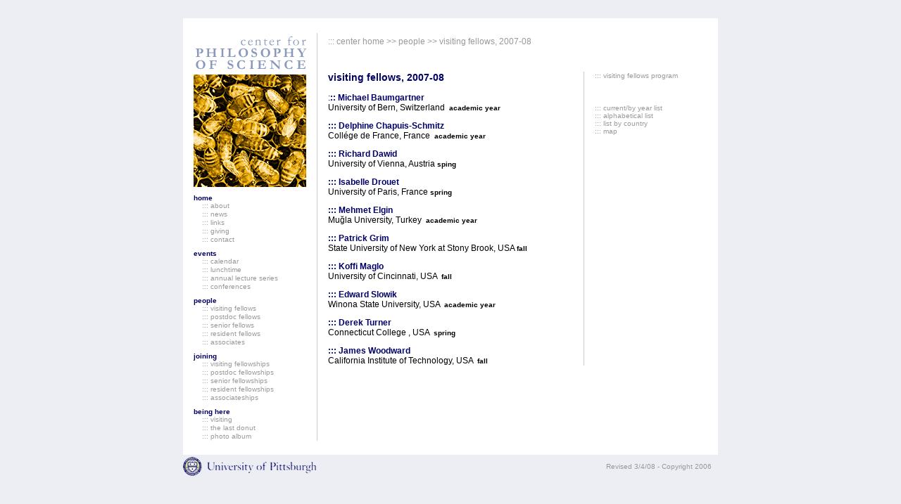

--- FILE ---
content_type: text/html; charset=UTF-8
request_url: https://sites.pitt.edu/~pittcntr/People/visiting_fellows/vf_2007_08.htm
body_size: 11566
content:
<!DOCTYPE HTML PUBLIC "-//W3C//DTD HTML 4.01 Transitional//EN">
<html>
<head>

<link rel="shortcut icon" href="http://www.pitt.edu/~pittcntr/Images/favicon.ico" type="image/x-icon"/ >
<title>Center for Philosophy of Science ::: VF 2007-08</title>
<meta http-equiv="Content-Type" content="text/html; charset=iso-8859-1">
<link href="../../style.css" rel="stylesheet" type="text/css">
<style type="text/css">
<!--
.style1 {font-weight: bold}
.style2 {font-weight: normal; color: #000000; font-size: 12px;}
.style3 {color: #000000; font-size: 10px;}
.style4 {font-weight: bold}
-->
</style>
</head>

<body background="../../Images/bg.gif" leftmargin="0" topmargin="0" marginwidth="0" marginheight="0">
<p>&nbsp;</p>
<table width="760" height="20" border="0" align="center" cellpadding="0" cellspacing="0" bgcolor="#FFFFFF">
  <tr>
    <td width="760" height="20" bgcolor="#FFFFFF">&nbsp;</td>
  </tr>
</table>
<table width="760" border="0" align="center" cellpadding="0" cellspacing="0" bgcolor="#FFFFFF">
  <tr> 
    <td width="15" height="1"><img src="../../Images/spacer.gif" width="15" height="1"></td>
    <td width="160" height="1"><img src="../../Images/spacer.gif" width="160" height="1"></td>
    <td width="15" height="1"><img src="../../Images/spacer.gif" width="15" height="1"></td>
    <td width="1" height="1"><img src="../../Images/spacer.gif" width="1" height="1"></td>
    <td width="15" height="1"><img src="../../Images/spacer.gif" width="15" height="1"></td>
    <td width="539" height="1"><img src="../../Images/spacer.gif" width="539" height="1"></td>
    <td width="15" height="1"><img src="../../Images/spacer.gif" width="15" height="1"></td>
  </tr>
  <tr> 
    <td width="15"><img src="../../Images/spacer.gif" width="8" height="15"></td>
    <td width="160" align="left" valign="top"> <p><a href="../../index.htm"><img src="../../Images/center_logo.gif" width="160" height="59" border="0"></a><br>
        <img src="../../Images/header_photos/beesquare.jpg" width="160" height="160"><br>
        <img src="../../Images/spacer.gif" width="10" height="10"><br>
<!--Begin Corrected Sidebar with Absolute Links-->
          <a href="http://www.pitt.edu/~pittcntr/index.htm" class="sidenav">home</a><br>
          <a href="http://www.pitt.edu/~pittcntr/About/about.htm" class="subnavc">:::&nbsp;about</a><br>
          <a href="http://www.pitt.edu/~pittcntr/About/news/news.htm" class="subnavc">:::&nbsp;news</a><br>
          <a href="http://www.pitt.edu/~pittcntr/About/links.htm" class="subnavc"> :::&nbsp;links</a><br>
          <a href="http://www.pitt.edu/~pittcntr/About/giving/giving.htm" class="subnavc">:::&nbsp;giving</a><br>
          <a href="http://www.pitt.edu/~pittcntr/About/contact.htm" class="subnavc">:::&nbsp;contact</a><br>
          <img src="http://www.pitt.edu/~pittcntr/Images/spacer.gif" width="8" height="8"><br>

          <a href="http://www.pitt.edu/~pittcntr/Events/events.htm" class="sidenav">events</a><br>
          <a href="http://www.pitt.edu/~pittcntr/Events/Calendar/calendar.htm" class="subnavc">:::&nbsp;calendar</a><br>
          <a href="http://www.pitt.edu/~pittcntr/Events/All/Lunchtime_talks/Lunchtime_colloq.htm" class="subnavc">:::&nbsp;lunchtime</a><br>
          <a href="http://www.pitt.edu/~pittcntr/Events/All/ALS/als.htm" class="subnavc">:::&nbsp;annual 
        lecture series</a><br>
        <a href="http://www.pitt.edu/~pittcntr/Events/All/Conferences/conferences.htm" class="subnavc">:::&nbsp;conferences</a><br>
        <img src="http://www.pitt.edu/~pittcntr/Images/spacer.gif" width="8" height="8"><br>

        <a href="http://www.pitt.edu/~pittcntr/People/people.htm" class="sidenav">people</a><br>
        <a href="http://www.pitt.edu/~pittcntr/People/visiting_fellows/vf_current.htm" class="subnavc">:::&nbsp;visiting&nbsp;fellows</a><br>
        <a href="http://www.pitt.edu/~pittcntr/People/postdoc_fellows/postdoc_fellows_by_year.htm" class="subnavc">::: postdoc fellows</a><br>
        <a href="http://www.pitt.edu/~pittcntr/People/senior_visiting_fellows/senior_visiting_fellows_by_year.html" class="subnavc">::: senior fellows</a><br>
        <a href="http://www.pitt.edu/~pittcntr/People/resident_fellows/resident_fellows_list.htm" class="subnavc">:::&nbsp;resident&nbsp;fellows</a><br>
        <a href="http://www.pitt.edu/~pittcntr/People/associates/associates_list.htm" class="subnavc">:::&nbsp;associates</a><br>
        <img src="http://www.pitt.edu/~pittcntr/Images/spacer.gif" width="8" height="8"><br>

        <a href="http://www.pitt.edu/~pittcntr/Joining/joining.htm" class="sidenav">joining</a><br>
        <a href="http://www.pitt.edu/~pittcntr/Joining/visiting_fellows_program.htm" class="subnavc"> :::&nbsp;visiting fellowships</a><br />
		<a href="http://www.pitt.edu/~pittcntr/Joining/postdoc_fellows_program.htm" class="subnavc">::: postdoc fellowships</a><br />
		<a href="http://www.pitt.edu/~pittcntr/Joining/senior_visiting_fellows_basics.html" class="subnavc">::: senior fellowships</a><br />
		<a href="http://www.pitt.edu/~pittcntr/Joining/resident_fellows_program.htm" class="subnavc">:::&nbsp;resident fellowships </a><br />
        <a href="http://www.pitt.edu/~pittcntr/Joining/associates.htm" class="subnavc">:::&nbsp;associateships</a><br>
        <img src="http://www.pitt.edu/~pittcntr/Images/spacer.gif" width="8" height="8"><br>

        <a href="http://www.pitt.edu/~pittcntr/Being_here/being_here.htm" class="sidenav">being here</a><br>
        <a href="http://www.pitt.edu/~pittcntr/Being_here/visiting.htm" class="subnavc">:::&nbsp;visiting</a><br>
        <a href="http://www.pitt.edu/~pittcntr/Being_here/last_donut/last_donut.htm" class="subnavc">:::&nbsp;the&nbsp;last&nbsp;donut</a><br>
    <a href="http://www.pitt.edu/~pittcntr/Being_here/photo_album/photo_album.htm" class="subnavc">:::&nbsp;photo&nbsp;album</a></p>
    </td>
	<!--End Corrected Sidebar with Absolute Links-->
    <td width="15"><img src="../../Images/spacer.gif" width="15" height="15"></td>
    <td width="1" bgcolor="#CCCCCC"><img src="../../Images/spacer.gif" width="1" height="15"></td>
    <td width="15"><img src="../../Images/spacer.gif" width="5" height="5"></td>
    <td width="539" align="left" valign="top"><table width="539" border="0" cellspacing="0" cellpadding="0">
        <!--DWLayoutTable-->
        <tr> 
          <td height="55" colspan="5" align="left" valign="top"><img src="../../Images/spacer.gif" width="5" height="5"><br>
            <span class="bodyb">::: <a href="../../index.htm" class="sidenavc">center 
            home</a> &gt;&gt; <a href="../people.htm" class="sidenavc">people</a> 
            &gt;&gt; visiting fellows, 2007-08</span></td>
        </tr>
        <tr> 
          <td width="348" valign="top"> <p class="headline"><font face="Verdana, Arial, Helvetica, sans-serif">visiting 
              fellows, <font face="Verdana, Arial, Helvetica, sans-serif">2007-08</font></font></p>
            <p class="body"><span class="body"><a href="vf_2007-08/baumgartner.htm" class="nav">:<strong>:: 
              Michael Baumgartner<br>
              </strong></a>University of Bern, Switzerland&nbsp;</span><span class="smallblack"><strong> academic year </strong></span></p>
            <p class="body">              <span class="style1"><a href="vf_2006-07/grozdanoff.htm" class="nav">::: </a><a href="vf_2007-08/chapuis-schmitz.htm" class="nav">Delphine Chapuis-Schmitz</a></span><a href="vf_2007-08/chapuis-schmitz.htm" class="nav"><br>
            </a>Coll&eacute;ge de France, France<strong class="style4"> </strong><span class="body"> 
              &nbsp;</span><span class="smallblack"><strong>academic year </strong></span></p>
            <p class="body"><strong><a href="vf_2007-08/dawid.htm" class="nav">::: Richard Dawid</a><br>
              </strong>University of Vienna, Austria
                  <span class="smallblack"><strong>sping</strong></span> </p>
            <p class="body"><strong><a href="vf_2007-08/drouet.htm" class="nav">::: Isabelle Drouet</a><br>
              </strong>University of Paris, France
            <span class="smallblack"><strong>spring</strong></span> </p>
            <p><a href="vf_2007-08/elgin.htm" class="nav"><strong>::: Mehmet Elgin<br>
            </strong></a><span class="body">Mu&#287;la University, Turkey <strong class="style4"></strong>&nbsp;</span><span class="smallblack"><span class="smallblack"><strong>academic year</strong></span></span></p>
            <p><a href="vf_2007-08/grim.htm" class="nav"><strong>::: Patrick Grim <br>
              </strong></a><span class="body">State University of New York at Stony Brook, USA <strong class="style4"></strong></span><span class="smallblack"><strong> fall</strong></span></p>
            <p><a href="vf_2007-08/maglo.htm" class="nav"><strong>::: Koffi Maglo <br>
              </strong></a><span class="body">University of Cincinnati, USA</span><span class="body"> &nbsp;</span><span class="smallblack"><strong>fall</strong></span></p>
            <p><a href="vf_2007-08/slowik.htm" class="nav"><strong>::: Edward Slowik <br>
              </strong></a><span class="body">Winona State University, USA</span><span class="body"> &nbsp;</span><span class="smallblack"><strong>academic year</strong></span></p>
            <p><a href="vf_2007-08/turner.htm" class="nav"><strong>::: Derek Turner <br>
              </strong></a><span class="body">Connecticut College , USA &nbsp;</span><span class="style2"><font face="Verdana, Arial, Helvetica, sans-serif"><span class="style3"><strong>spring</strong></span></font></span></p>
            <p class="body"><a href="vf_2007-08/woodward.htm" class="nav"><strong>::: 
              James Woodward <br>
              </strong></a>California Institute of Technology, USA<span class="body"> &nbsp;</span><span class="smallblack"><strong>fall</strong></span></p>
          </td>
          <td width="15"><img src="../../Images/spacer.gif" width="15" height="15"></td>
          <td width="1" bgcolor="#CCCCCC"><img src="../../Images/spacer.gif" width="1" height="1"></td>
          <td width="15"><img src="../../Images/spacer.gif" width="15" height="15"></td>
          <td width="160" valign="top"><p><a href="../../Joining/visiting_fellows_program.htm" class="subnavb">::: 
              visiting fellows program</a></p>
            <p class="smalldgrey">&nbsp;</p>
            <p><a href="vf_current.htm" class="subnavb">::: current/by year list</a><br><a href="visiting_fellows_alphabetical.htm" class="subnavb">::: 
              alphabetical list</a><br>
              <a href="visiting_fellows_by_country.htm" class="subnavb">::: list 
              by country</a> <br>
              <a href="../map2.htm" class="subnavb">::: map</a> </p>
            <p class="bodyb">&nbsp;</p>
          </td>
        </tr>
      </table>
      
    </td>
    <td width="15"><img src="../../Images/spacer.gif" width="15" height="15"></td>
  </tr>
</table>
<table width="760" height="20" border="0" align="center" cellpadding="0" cellspacing="0" bgcolor="#FFFFFF">
  <tr> 
    <td width="760" height="20" bgcolor="#FFFFFF">&nbsp;</td>
  </tr>
</table>
<table width="760" border="0" align="center" cellpadding="0" cellspacing="0">
  <tr>
    <td width="269"><a href="http://www.pitt.edu/"><img src="../../Images/pitt_logo.gif" width="195" height="34" border="0"></a></td>
    <td width="491" align="right" valign="middle" class="smallb">Revised 
      3/4/08
    - Copyright 2006&nbsp;&nbsp;&nbsp;</td>
  </tr>
</table>
<div align="center"></div>
<p>&nbsp;</p>
</body>
</html>


--- FILE ---
content_type: text/css
request_url: https://sites.pitt.edu/~pittcntr/style.css
body_size: 6770
content:
	
	a.nav:link {
		COLOR: #000066; 
		text-decoration: none; 
	}
	a.nav:visited {
		COLOR: #000066; 
		text-decoration: none; 
	}
	a.nav:hover {
		COLOR: #0000FF; 
		text-decoration: none; 
	}
	
	a.sidenav:link {
		font-family: Verdana, Arial, Helvetica, sans-serif;  
		font-size: 10px; 
		COLOR: #000063; 
		font-weight: bold;
		text-decoration: none; 
	}
	a.sidenav:visited {
		font-family: Verdana, Arial, Helvetica, sans-serif; 
		font-size: 10px; 
		COLOR: #000063; 
		font-weight: bold;
		text-decoration: none; 
	}
	a.sidenav:hover {
		font-family: Verdana, Arial, Helvetica, sans-serif;
		font-size: 10px;
		COLOR: #0000CC;
		font-weight: bold;
		text-decoration: none;
	}

	a.sidenavb:link {
		font-family: Verdana, Arial, Helvetica, sans-serif;  
		font-size: 10px; 
		COLOR: #666666; 
		font-weight: bold;
		text-decoration: none; 
	}
	a.sidenavb:visited {
		font-family: Verdana, Arial, Helvetica, sans-serif; 
		font-size: 10px; 
		COLOR: #666666; 
		font-weight: bold;
		text-decoration: none; 
	}
	a.sidenavb:hover {
		font-family: Verdana, Arial, Helvetica, sans-serif;
		font-size: 10px;
		COLOR: #0000CC;
		font-weight: bold;
		text-decoration: none;
	}

	a.sidenavc:link {
		font-family: Verdana, Arial, Helvetica, sans-serif;  
		font-size: 12px; 
		COLOR: #999999; 
		text-decoration: none; 
	}
	a.sidenavc:visited {
		font-family: Verdana, Arial, Helvetica, sans-serif; 
		font-size: 12px; 
		COLOR: #999999; 
		text-decoration: none; 
	}
	a.sidenavc:hover {
		font-family: Verdana, Arial, Helvetica, sans-serif;
		font-size: 12px;
		COLOR: #0000CC;
		text-decoration: none;
	}
	a.subnav:link {
		font-family: Verdana, Arial, Helvetica, sans-serif;  
		font-size: 10px; 
		COLOR: #000063; 
		text-decoration: none; 
	}
	a.subnav:visited {
		font-family: Verdana, Arial, Helvetica, sans-serif; 
		font-size: 10px; 
		COLOR: #000063; 
		text-decoration: none; 
	}
	a.subnav:hover {
		font-family: Verdana, Arial, Helvetica, sans-serif;
		font-size: 10px;
		COLOR: #0000CC;
		text-decoration: none;
	}
	a.subnavb:link {
		font-family: Verdana, Arial, Helvetica, sans-serif;  
		font-size: 10px; 
		COLOR: #999999; 
		text-decoration: none; 
	}
	a.subnavb:visited {
		font-family: Verdana, Arial, Helvetica, sans-serif; 
		font-size: 10px; 
		COLOR: #999999; 
		text-decoration: none; 
	}
	a.subnavb:hover {
		font-family: Verdana, Arial, Helvetica, sans-serif;
		font-size: 10px;
		COLOR: #0000CC;
		text-decoration: none;
	}
/*The sidebar has uses the subnavc style (below) instead of subnavb (above).*/
/*The only difference is that the below uses the correct left-margin alignment.*/
/*Bryan Roberts (04-oct-11)*/
/*Begin Corrected Sidebar Styles*/
.subnavc {
	margin-left:12px;
	line-height:12px;
}
a.subnavc:link {
	font-family: Verdana, Arial, Helvetica, sans-serif;  
	font-size: 10px; 
	color: #999999; 
	text-decoration: none; 
}
a.subnavc:visited {
	font-family: Verdana, Arial, Helvetica, sans-serif; 
	font-size: 10px; 
	color: #999999; 
	text-decoration: none; 
}
a.subnavc:hover {
	font-family: Verdana, Arial, Helvetica, sans-serif;
	font-size: 10px;
	color: #0000CC;
	text-decoration: none;
}
/*End Corrected Sidebar Styles*/
	a.whitenav:link {
		font-family: Verdana, Arial, Helvetica, sans-serif;  
		font-size: 12px; 
		font-weight: bold; 
		color: #FFFFFF;  
		text-decoration: none; 
	}
	a.whitenav:visited {
		font-family: Verdana, Arial, Helvetica, sans-serif; 
		font-size: 12px; 
		font-weight: bold; 
		color: #FFFFFF; 
		text-decoration: none; 
	}
	a.whitenav:hover {
		font-family: Verdana, Arial, Helvetica, sans-serif;
		font-size: 12px; 
		font-weight: bold; 
		color: #FFFF00; 
		text-decoration: none;
	}

	a.whitenavb:link {
		font-family: Verdana, Arial, Helvetica, sans-serif;  
		font-size: 10px; 
		font-weight: bold; 
		color: #FFFFFF;  
		text-decoration: none; 
	}
	a.whitenavb:visited {
		font-family: Verdana, Arial, Helvetica, sans-serif; 
		font-size: 10px; 
		font-weight: bold; 
		color: #FFFFFF; 
		text-decoration: none; 
	}
	a.whitenavb:hover {
		font-family: Verdana, Arial, Helvetica, sans-serif;
		font-size: 10px; 
		font-weight: bold; 
		color: #FFFF00; 
		text-decoration: none;
	}

	a.whitenavc:link {
		font-family: Verdana, Arial, Helvetica, sans-serif;  
		font-size: 10px; 
		font-weight: bold; 
		color: #CCCCCC;  
		text-decoration: none; 
	}
	a.whitenavc:visited {
		font-family: Verdana, Arial, Helvetica, sans-serif; 
		font-size: 10px; 
		font-weight: bold; 
		color: #CCCCCC; 
		text-decoration: none; 
	}
	a.whitenavc:hover {
		font-family: Verdana, Arial, Helvetica, sans-serif;
		font-size: 10px; 
		font-weight: bold; 
		color: #FFFF00; 
		text-decoration: none;
	}

	sidenavp {
		line-height: 10px;
	}

	p {
	font-family: Verdana, Arial, Helvetica, sans-serif;
	font-size: 12px;
	font-weight: normal;
	color: #000000;
	text-align: left;
	}

	.body {
	font-family: Verdana, Arial, Helvetica, sans-serif;
	font-size: 12px;
	font-weight: normal;
	color: #000000;
	text-align: left;
	}

	.bodyb {
	font-family: Verdana, Arial, Helvetica, sans-serif;
	font-size: 12px;
	font-weight: normal;
	color: #999999;
	text-align: left;
	}

	.red { 
		font-family: Verdana, Arial, Helvetica, sans-serif;  
		font-size: 12px; 
		font-weight: bold; 
		color: #CC0000; 
	}

	.smallr { 
		font-family: Verdana, Arial, Helvetica, sans-serif;  
		font-size: 10px; 
		font-weight: bold; 
		color: #CC0000; 
	}
	
	.smallblack { 
		font-family: Verdana, Arial, Helvetica, sans-serif;  
		font-size: 10px; 
		color: #000000; 
	}

	.smallblue { 
		font-family: Verdana, Arial, Helvetica, sans-serif;  
		font-size: 10px; 
		font-weight: bold; 
		color: #000066; 
	}

	.smalldgrey {
		font-family: Verdana, Arial, Helvetica, sans-serif;  
		font-size: 10px; 
		COLOR: #666666; 
		font-weight: bold;
	}

	.small { 
		font-family: Verdana, Arial, Helvetica, sans-serif;  
		font-size: 10px; 
		font-weight: bold; 
		color: #000066; 
	}

	.smallb { 
		font-family: Verdana, Arial, Helvetica, sans-serif;  
		font-size: 10px; 
		font-weight: normal; 
		color: #999999; 
	}

	.blue { 
		font-family: Verdana, Arial, Helvetica, sans-serif;  
		font-size: 12px; 
		font-weight: bold; 
		color: #000066; 
	}
	
	.black { 
		font-family: Verdana, Arial, Helvetica, sans-serif;  
		font-size: 12px; 
		font-weight: bold; 
		color: #000000; 
	}
	
	.accent { 
		font-family: Verdana, Arial, Helvetica, sans-serif;  
		font-size: 13px; 
		font-weight: bold; 
		color: #006666; 
	   font-style: italic;
	}

	.headline {

		font-family: Verdana, Arial, Helvetica, sans-serif;  
		font-size: 14px; 
		font-weight: bolder; 
		color: #000066;
	}

	.headlineb {

		font-family: Verdana, Arial, Helvetica, sans-serif;  
		font-size: 14px; 
		font-weight: bolder; 
		color: #666666;
	}
.navspacing {
	line-height: 12px;
} 




